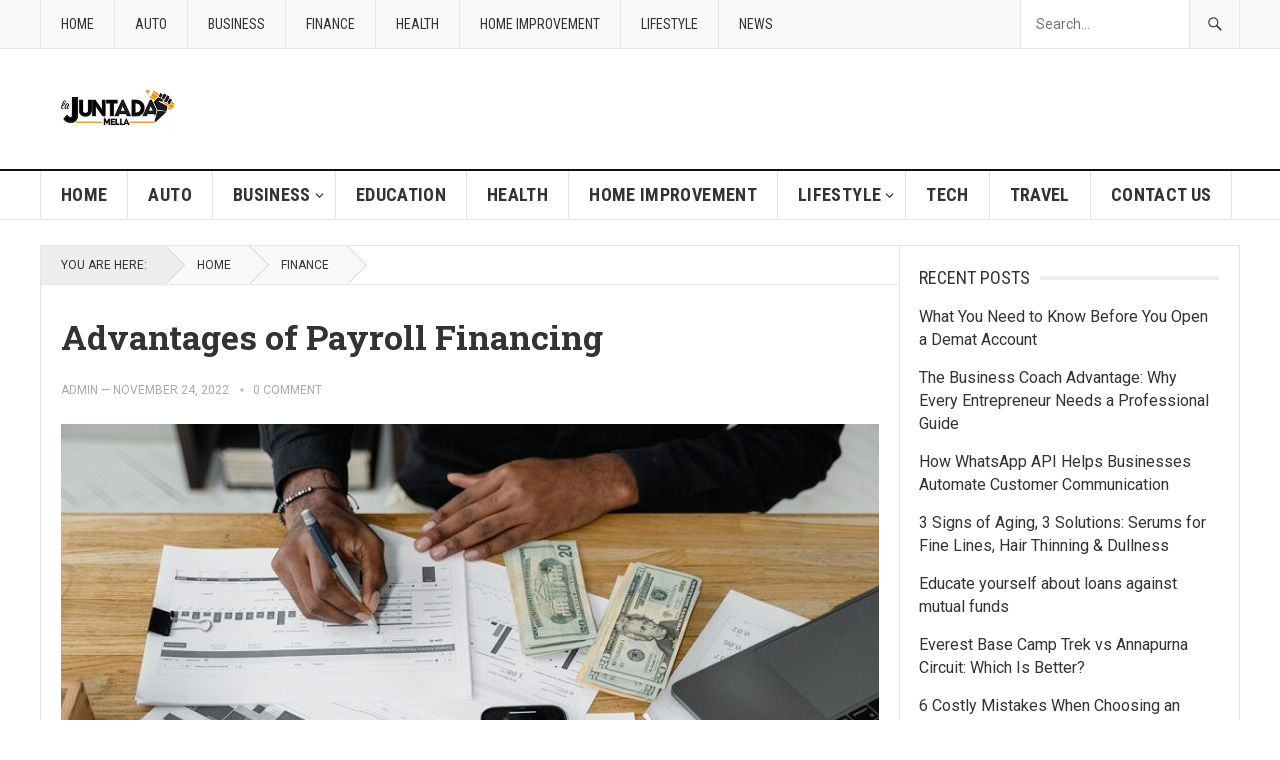

--- FILE ---
content_type: text/html; charset=UTF-8
request_url: https://www.juntadados.org/advantages-of-payroll-financing/
body_size: 11072
content:
<!DOCTYPE html>
<html lang="en-US">
<head>
	<meta name="adxom-verification" content="1gnitsoptseugdiap3235126d823b938459039b328d62">

<meta charset="UTF-8">
<meta name="viewport" content="width=device-width, initial-scale=1">
<meta http-equiv="X-UA-Compatible" content="IE=edge">
<meta name="robots" content="noodp" />
<meta name="robots" content="index, follow">
<script data-ad-client="ca-pub-8288407026647732" async src="https://pagead2.googlesyndication.com/pagead/js/adsbygoogle.js"></script>
<meta name="HandheldFriendly" content="true">
<link rel="profile" href="https://gmpg.org/xfn/11">
<link rel="icon" type="image/png" href="https://www.juntadados.org/wp-content/uploads/2020/07/juntadados-logo.png" />
<link rel='stylesheet' href='//fonts.googleapis.com/css?family=Roboto%3Aregular%2Citalic%2C700|Roboto+Slab%3Aregular%2C700|Roboto+Condensed%3Aregular%2Citalic%2C700%26subset%3Dlatin%2C' type='text/css' media='screen' />
<title>Advantages of Payroll Financing | Juntadados.org</title>
<meta name='robots' content='max-image-preview:large' />

<!-- All in One SEO Pack 2.7.2 by Michael Torbert of Semper Fi Web Design[932,991] -->
<meta name="description"  content="Payroll funding can be easily acquired through invoice factoring. A bank loan application is a difficult and time-consuming process. Due to their inability to meet all standards for a bank loan, startups and small enterprises stand to benefit the most from this. For factoring services, creditworthy customers are all that are required." />

<link rel="canonical" href="https://www.juntadados.org/advantages-of-payroll-financing/" />
<!-- /all in one seo pack -->
<link rel="alternate" type="application/rss+xml" title="General Blog &raquo; Feed" href="https://www.juntadados.org/feed/" />
<link rel="alternate" type="application/rss+xml" title="General Blog &raquo; Comments Feed" href="https://www.juntadados.org/comments/feed/" />
<link rel="alternate" type="application/rss+xml" title="General Blog &raquo; Advantages of Payroll Financing Comments Feed" href="https://www.juntadados.org/advantages-of-payroll-financing/feed/" />
<script type="text/javascript">
/* <![CDATA[ */
window._wpemojiSettings = {"baseUrl":"https:\/\/s.w.org\/images\/core\/emoji\/15.0.3\/72x72\/","ext":".png","svgUrl":"https:\/\/s.w.org\/images\/core\/emoji\/15.0.3\/svg\/","svgExt":".svg","source":{"concatemoji":"https:\/\/www.juntadados.org\/wp-includes\/js\/wp-emoji-release.min.js?ver=6.6.4"}};
/*! This file is auto-generated */
!function(i,n){var o,s,e;function c(e){try{var t={supportTests:e,timestamp:(new Date).valueOf()};sessionStorage.setItem(o,JSON.stringify(t))}catch(e){}}function p(e,t,n){e.clearRect(0,0,e.canvas.width,e.canvas.height),e.fillText(t,0,0);var t=new Uint32Array(e.getImageData(0,0,e.canvas.width,e.canvas.height).data),r=(e.clearRect(0,0,e.canvas.width,e.canvas.height),e.fillText(n,0,0),new Uint32Array(e.getImageData(0,0,e.canvas.width,e.canvas.height).data));return t.every(function(e,t){return e===r[t]})}function u(e,t,n){switch(t){case"flag":return n(e,"\ud83c\udff3\ufe0f\u200d\u26a7\ufe0f","\ud83c\udff3\ufe0f\u200b\u26a7\ufe0f")?!1:!n(e,"\ud83c\uddfa\ud83c\uddf3","\ud83c\uddfa\u200b\ud83c\uddf3")&&!n(e,"\ud83c\udff4\udb40\udc67\udb40\udc62\udb40\udc65\udb40\udc6e\udb40\udc67\udb40\udc7f","\ud83c\udff4\u200b\udb40\udc67\u200b\udb40\udc62\u200b\udb40\udc65\u200b\udb40\udc6e\u200b\udb40\udc67\u200b\udb40\udc7f");case"emoji":return!n(e,"\ud83d\udc26\u200d\u2b1b","\ud83d\udc26\u200b\u2b1b")}return!1}function f(e,t,n){var r="undefined"!=typeof WorkerGlobalScope&&self instanceof WorkerGlobalScope?new OffscreenCanvas(300,150):i.createElement("canvas"),a=r.getContext("2d",{willReadFrequently:!0}),o=(a.textBaseline="top",a.font="600 32px Arial",{});return e.forEach(function(e){o[e]=t(a,e,n)}),o}function t(e){var t=i.createElement("script");t.src=e,t.defer=!0,i.head.appendChild(t)}"undefined"!=typeof Promise&&(o="wpEmojiSettingsSupports",s=["flag","emoji"],n.supports={everything:!0,everythingExceptFlag:!0},e=new Promise(function(e){i.addEventListener("DOMContentLoaded",e,{once:!0})}),new Promise(function(t){var n=function(){try{var e=JSON.parse(sessionStorage.getItem(o));if("object"==typeof e&&"number"==typeof e.timestamp&&(new Date).valueOf()<e.timestamp+604800&&"object"==typeof e.supportTests)return e.supportTests}catch(e){}return null}();if(!n){if("undefined"!=typeof Worker&&"undefined"!=typeof OffscreenCanvas&&"undefined"!=typeof URL&&URL.createObjectURL&&"undefined"!=typeof Blob)try{var e="postMessage("+f.toString()+"("+[JSON.stringify(s),u.toString(),p.toString()].join(",")+"));",r=new Blob([e],{type:"text/javascript"}),a=new Worker(URL.createObjectURL(r),{name:"wpTestEmojiSupports"});return void(a.onmessage=function(e){c(n=e.data),a.terminate(),t(n)})}catch(e){}c(n=f(s,u,p))}t(n)}).then(function(e){for(var t in e)n.supports[t]=e[t],n.supports.everything=n.supports.everything&&n.supports[t],"flag"!==t&&(n.supports.everythingExceptFlag=n.supports.everythingExceptFlag&&n.supports[t]);n.supports.everythingExceptFlag=n.supports.everythingExceptFlag&&!n.supports.flag,n.DOMReady=!1,n.readyCallback=function(){n.DOMReady=!0}}).then(function(){return e}).then(function(){var e;n.supports.everything||(n.readyCallback(),(e=n.source||{}).concatemoji?t(e.concatemoji):e.wpemoji&&e.twemoji&&(t(e.twemoji),t(e.wpemoji)))}))}((window,document),window._wpemojiSettings);
/* ]]> */
</script>
		<style type="text/css">
			.epvc-eye {
				margin-right: 3px;
				width: 13px;
				display: inline-block;
				height: 13px;
				border: solid 1px #000;
				border-radius:  75% 15%;
				position: relative;
				transform: rotate(45deg);
			}
			.epvc-eye:before {
				content: '';
				display: block;
				position: absolute;
				width: 5px;
				height: 5px;
				border: solid 1px #000;
				border-radius: 50%;
				left: 3px;
				top: 3px;
			}
		</style>
	<style id='wp-emoji-styles-inline-css' type='text/css'>

	img.wp-smiley, img.emoji {
		display: inline !important;
		border: none !important;
		box-shadow: none !important;
		height: 1em !important;
		width: 1em !important;
		margin: 0 0.07em !important;
		vertical-align: -0.1em !important;
		background: none !important;
		padding: 0 !important;
	}
</style>
<link rel='stylesheet' id='wp-block-library-css' href='https://www.juntadados.org/wp-includes/css/dist/block-library/style.min.css?ver=6.6.4' type='text/css' media='all' />
<style id='classic-theme-styles-inline-css' type='text/css'>
/*! This file is auto-generated */
.wp-block-button__link{color:#fff;background-color:#32373c;border-radius:9999px;box-shadow:none;text-decoration:none;padding:calc(.667em + 2px) calc(1.333em + 2px);font-size:1.125em}.wp-block-file__button{background:#32373c;color:#fff;text-decoration:none}
</style>
<style id='global-styles-inline-css' type='text/css'>
:root{--wp--preset--aspect-ratio--square: 1;--wp--preset--aspect-ratio--4-3: 4/3;--wp--preset--aspect-ratio--3-4: 3/4;--wp--preset--aspect-ratio--3-2: 3/2;--wp--preset--aspect-ratio--2-3: 2/3;--wp--preset--aspect-ratio--16-9: 16/9;--wp--preset--aspect-ratio--9-16: 9/16;--wp--preset--color--black: #000000;--wp--preset--color--cyan-bluish-gray: #abb8c3;--wp--preset--color--white: #ffffff;--wp--preset--color--pale-pink: #f78da7;--wp--preset--color--vivid-red: #cf2e2e;--wp--preset--color--luminous-vivid-orange: #ff6900;--wp--preset--color--luminous-vivid-amber: #fcb900;--wp--preset--color--light-green-cyan: #7bdcb5;--wp--preset--color--vivid-green-cyan: #00d084;--wp--preset--color--pale-cyan-blue: #8ed1fc;--wp--preset--color--vivid-cyan-blue: #0693e3;--wp--preset--color--vivid-purple: #9b51e0;--wp--preset--gradient--vivid-cyan-blue-to-vivid-purple: linear-gradient(135deg,rgba(6,147,227,1) 0%,rgb(155,81,224) 100%);--wp--preset--gradient--light-green-cyan-to-vivid-green-cyan: linear-gradient(135deg,rgb(122,220,180) 0%,rgb(0,208,130) 100%);--wp--preset--gradient--luminous-vivid-amber-to-luminous-vivid-orange: linear-gradient(135deg,rgba(252,185,0,1) 0%,rgba(255,105,0,1) 100%);--wp--preset--gradient--luminous-vivid-orange-to-vivid-red: linear-gradient(135deg,rgba(255,105,0,1) 0%,rgb(207,46,46) 100%);--wp--preset--gradient--very-light-gray-to-cyan-bluish-gray: linear-gradient(135deg,rgb(238,238,238) 0%,rgb(169,184,195) 100%);--wp--preset--gradient--cool-to-warm-spectrum: linear-gradient(135deg,rgb(74,234,220) 0%,rgb(151,120,209) 20%,rgb(207,42,186) 40%,rgb(238,44,130) 60%,rgb(251,105,98) 80%,rgb(254,248,76) 100%);--wp--preset--gradient--blush-light-purple: linear-gradient(135deg,rgb(255,206,236) 0%,rgb(152,150,240) 100%);--wp--preset--gradient--blush-bordeaux: linear-gradient(135deg,rgb(254,205,165) 0%,rgb(254,45,45) 50%,rgb(107,0,62) 100%);--wp--preset--gradient--luminous-dusk: linear-gradient(135deg,rgb(255,203,112) 0%,rgb(199,81,192) 50%,rgb(65,88,208) 100%);--wp--preset--gradient--pale-ocean: linear-gradient(135deg,rgb(255,245,203) 0%,rgb(182,227,212) 50%,rgb(51,167,181) 100%);--wp--preset--gradient--electric-grass: linear-gradient(135deg,rgb(202,248,128) 0%,rgb(113,206,126) 100%);--wp--preset--gradient--midnight: linear-gradient(135deg,rgb(2,3,129) 0%,rgb(40,116,252) 100%);--wp--preset--font-size--small: 13px;--wp--preset--font-size--medium: 20px;--wp--preset--font-size--large: 36px;--wp--preset--font-size--x-large: 42px;--wp--preset--spacing--20: 0.44rem;--wp--preset--spacing--30: 0.67rem;--wp--preset--spacing--40: 1rem;--wp--preset--spacing--50: 1.5rem;--wp--preset--spacing--60: 2.25rem;--wp--preset--spacing--70: 3.38rem;--wp--preset--spacing--80: 5.06rem;--wp--preset--shadow--natural: 6px 6px 9px rgba(0, 0, 0, 0.2);--wp--preset--shadow--deep: 12px 12px 50px rgba(0, 0, 0, 0.4);--wp--preset--shadow--sharp: 6px 6px 0px rgba(0, 0, 0, 0.2);--wp--preset--shadow--outlined: 6px 6px 0px -3px rgba(255, 255, 255, 1), 6px 6px rgba(0, 0, 0, 1);--wp--preset--shadow--crisp: 6px 6px 0px rgba(0, 0, 0, 1);}:where(.is-layout-flex){gap: 0.5em;}:where(.is-layout-grid){gap: 0.5em;}body .is-layout-flex{display: flex;}.is-layout-flex{flex-wrap: wrap;align-items: center;}.is-layout-flex > :is(*, div){margin: 0;}body .is-layout-grid{display: grid;}.is-layout-grid > :is(*, div){margin: 0;}:where(.wp-block-columns.is-layout-flex){gap: 2em;}:where(.wp-block-columns.is-layout-grid){gap: 2em;}:where(.wp-block-post-template.is-layout-flex){gap: 1.25em;}:where(.wp-block-post-template.is-layout-grid){gap: 1.25em;}.has-black-color{color: var(--wp--preset--color--black) !important;}.has-cyan-bluish-gray-color{color: var(--wp--preset--color--cyan-bluish-gray) !important;}.has-white-color{color: var(--wp--preset--color--white) !important;}.has-pale-pink-color{color: var(--wp--preset--color--pale-pink) !important;}.has-vivid-red-color{color: var(--wp--preset--color--vivid-red) !important;}.has-luminous-vivid-orange-color{color: var(--wp--preset--color--luminous-vivid-orange) !important;}.has-luminous-vivid-amber-color{color: var(--wp--preset--color--luminous-vivid-amber) !important;}.has-light-green-cyan-color{color: var(--wp--preset--color--light-green-cyan) !important;}.has-vivid-green-cyan-color{color: var(--wp--preset--color--vivid-green-cyan) !important;}.has-pale-cyan-blue-color{color: var(--wp--preset--color--pale-cyan-blue) !important;}.has-vivid-cyan-blue-color{color: var(--wp--preset--color--vivid-cyan-blue) !important;}.has-vivid-purple-color{color: var(--wp--preset--color--vivid-purple) !important;}.has-black-background-color{background-color: var(--wp--preset--color--black) !important;}.has-cyan-bluish-gray-background-color{background-color: var(--wp--preset--color--cyan-bluish-gray) !important;}.has-white-background-color{background-color: var(--wp--preset--color--white) !important;}.has-pale-pink-background-color{background-color: var(--wp--preset--color--pale-pink) !important;}.has-vivid-red-background-color{background-color: var(--wp--preset--color--vivid-red) !important;}.has-luminous-vivid-orange-background-color{background-color: var(--wp--preset--color--luminous-vivid-orange) !important;}.has-luminous-vivid-amber-background-color{background-color: var(--wp--preset--color--luminous-vivid-amber) !important;}.has-light-green-cyan-background-color{background-color: var(--wp--preset--color--light-green-cyan) !important;}.has-vivid-green-cyan-background-color{background-color: var(--wp--preset--color--vivid-green-cyan) !important;}.has-pale-cyan-blue-background-color{background-color: var(--wp--preset--color--pale-cyan-blue) !important;}.has-vivid-cyan-blue-background-color{background-color: var(--wp--preset--color--vivid-cyan-blue) !important;}.has-vivid-purple-background-color{background-color: var(--wp--preset--color--vivid-purple) !important;}.has-black-border-color{border-color: var(--wp--preset--color--black) !important;}.has-cyan-bluish-gray-border-color{border-color: var(--wp--preset--color--cyan-bluish-gray) !important;}.has-white-border-color{border-color: var(--wp--preset--color--white) !important;}.has-pale-pink-border-color{border-color: var(--wp--preset--color--pale-pink) !important;}.has-vivid-red-border-color{border-color: var(--wp--preset--color--vivid-red) !important;}.has-luminous-vivid-orange-border-color{border-color: var(--wp--preset--color--luminous-vivid-orange) !important;}.has-luminous-vivid-amber-border-color{border-color: var(--wp--preset--color--luminous-vivid-amber) !important;}.has-light-green-cyan-border-color{border-color: var(--wp--preset--color--light-green-cyan) !important;}.has-vivid-green-cyan-border-color{border-color: var(--wp--preset--color--vivid-green-cyan) !important;}.has-pale-cyan-blue-border-color{border-color: var(--wp--preset--color--pale-cyan-blue) !important;}.has-vivid-cyan-blue-border-color{border-color: var(--wp--preset--color--vivid-cyan-blue) !important;}.has-vivid-purple-border-color{border-color: var(--wp--preset--color--vivid-purple) !important;}.has-vivid-cyan-blue-to-vivid-purple-gradient-background{background: var(--wp--preset--gradient--vivid-cyan-blue-to-vivid-purple) !important;}.has-light-green-cyan-to-vivid-green-cyan-gradient-background{background: var(--wp--preset--gradient--light-green-cyan-to-vivid-green-cyan) !important;}.has-luminous-vivid-amber-to-luminous-vivid-orange-gradient-background{background: var(--wp--preset--gradient--luminous-vivid-amber-to-luminous-vivid-orange) !important;}.has-luminous-vivid-orange-to-vivid-red-gradient-background{background: var(--wp--preset--gradient--luminous-vivid-orange-to-vivid-red) !important;}.has-very-light-gray-to-cyan-bluish-gray-gradient-background{background: var(--wp--preset--gradient--very-light-gray-to-cyan-bluish-gray) !important;}.has-cool-to-warm-spectrum-gradient-background{background: var(--wp--preset--gradient--cool-to-warm-spectrum) !important;}.has-blush-light-purple-gradient-background{background: var(--wp--preset--gradient--blush-light-purple) !important;}.has-blush-bordeaux-gradient-background{background: var(--wp--preset--gradient--blush-bordeaux) !important;}.has-luminous-dusk-gradient-background{background: var(--wp--preset--gradient--luminous-dusk) !important;}.has-pale-ocean-gradient-background{background: var(--wp--preset--gradient--pale-ocean) !important;}.has-electric-grass-gradient-background{background: var(--wp--preset--gradient--electric-grass) !important;}.has-midnight-gradient-background{background: var(--wp--preset--gradient--midnight) !important;}.has-small-font-size{font-size: var(--wp--preset--font-size--small) !important;}.has-medium-font-size{font-size: var(--wp--preset--font-size--medium) !important;}.has-large-font-size{font-size: var(--wp--preset--font-size--large) !important;}.has-x-large-font-size{font-size: var(--wp--preset--font-size--x-large) !important;}
:where(.wp-block-post-template.is-layout-flex){gap: 1.25em;}:where(.wp-block-post-template.is-layout-grid){gap: 1.25em;}
:where(.wp-block-columns.is-layout-flex){gap: 2em;}:where(.wp-block-columns.is-layout-grid){gap: 2em;}
:root :where(.wp-block-pullquote){font-size: 1.5em;line-height: 1.6;}
</style>
<link rel='stylesheet' id='goodpress-style-css' href='https://www.juntadados.org/wp-content/themes/goodpress/style.css?ver=20180523' type='text/css' media='all' />
<link rel='stylesheet' id='genericons-style-css' href='https://www.juntadados.org/wp-content/themes/goodpress/genericons/genericons.css?ver=6.6.4' type='text/css' media='all' />
<link rel='stylesheet' id='responsive-style-css' href='https://www.juntadados.org/wp-content/themes/goodpress/responsive.css?ver=20161209' type='text/css' media='all' />
<script type="text/javascript" src="https://www.juntadados.org/wp-includes/js/jquery/jquery.min.js?ver=3.7.1" id="jquery-core-js"></script>
<script type="text/javascript" src="https://www.juntadados.org/wp-includes/js/jquery/jquery-migrate.min.js?ver=3.4.1" id="jquery-migrate-js"></script>
<link rel="https://api.w.org/" href="https://www.juntadados.org/wp-json/" /><link rel="alternate" title="JSON" type="application/json" href="https://www.juntadados.org/wp-json/wp/v2/posts/839" /><link rel="EditURI" type="application/rsd+xml" title="RSD" href="https://www.juntadados.org/xmlrpc.php?rsd" />
<meta name="generator" content="WordPress 6.6.4" />
<link rel='shortlink' href='https://www.juntadados.org/?p=839' />
<link rel="alternate" title="oEmbed (JSON)" type="application/json+oembed" href="https://www.juntadados.org/wp-json/oembed/1.0/embed?url=https%3A%2F%2Fwww.juntadados.org%2Fadvantages-of-payroll-financing%2F" />
<link rel="alternate" title="oEmbed (XML)" type="text/xml+oembed" href="https://www.juntadados.org/wp-json/oembed/1.0/embed?url=https%3A%2F%2Fwww.juntadados.org%2Fadvantages-of-payroll-financing%2F&#038;format=xml" />
<!-- MagenetMonetization V: 1.0.29.3--><!-- MagenetMonetization 1 --><!-- MagenetMonetization 1.1 --><link rel="pingback" href="https://www.juntadados.org/xmlrpc.php">
<style type="text/css" media="all">
	body,
	.breadcrumbs h3,
	.section-header h3,
	label,
	input,
	input[type="text"],
	input[type="email"],
	input[type="url"],
	input[type="search"],
	input[type="password"],
	textarea,
	button,
	.btn,
	input[type="submit"],
	input[type="reset"],
	input[type="button"],
	table,
	.sidebar .widget_ad .widget-title,
	.site-footer .widget_ad .widget-title {
		font-family: "Roboto", "Helvetica Neue", Helvetica, Arial, sans-serif;
	}
	h1,h2,h3,h4,h5,h6,
	.navigation a {
		font-family: "Roboto Slab", "Helvetica Neue", Helvetica, Arial, sans-serif;
	}
	#primary-menu li a,
	#secondary-menu li a,
	.content-block .section-heading h3,
	.sidebar .widget .widget-title,
	.site-footer .widget .widget-title,
	.carousel-content .section-heading,
	.breadcrumbs h3,
	.page-title,
	.entry-category,
	#site-bottom,
	.ajax-loader,
	.entry-summary span a,
	.pagination .page-numbers,
	.navigation span,
	button,
	.btn,
	input[type="submit"],
	input[type="reset"],
	input[type="button"] {
		font-family: "Roboto Condensed", "Helvetica Neue", Helvetica, Arial, sans-serif;
	}
	a,
	a:visited,
	.sf-menu ul li li a:hover,
	.sf-menu li.sfHover li a:hover,
	#primary-menu li li a:hover,
	#primary-menu li li.current-menu-item a:hover,
	#secondary-menu li li a:hover,
	.entry-meta a,
	.edit-link a,
	.comment-reply-title small a:hover,
	.entry-content a,
	.entry-content a:visited,
	.page-content a,
	.page-content a:visited,
	.pagination .page-numbers.current,
	a:hover,
	.site-title a:hover,
	.mobile-menu ul li a:hover,
	.pagination .page-numbers:hover,	
	.sidebar .widget a:hover,
	.site-footer .widget a:hover,
	.sidebar .widget ul li a:hover,
	.site-footer .widget ul li a:hover,
	.entry-related .hentry .entry-title a:hover,
	.author-box .author-name span a:hover,
	.entry-tags .tag-links a:hover:before,
	.entry-title a:hover,
	.page-content ul li:before,
	.entry-content ul li:before,
	.content-loop .entry-summary span a:hover,
	.single .navigation a:hover {
		color: #cc0000;
	}
	.mobile-menu-icon .menu-icon-close,
	.mobile-menu-icon .menu-icon-open,
	.widget_newsletter form input[type="submit"],
	.widget_newsletter form input[type="button"],
	.widget_newsletter form button,
	.more-button a,
	.more-button a:hover,
	.entry-header .entry-category-icon a,
	button,
	.btn,
	input[type="submit"],
	input[type="reset"],
	input[type="button"],
	button:hover,
	.btn:hover,
	input[type="reset"]:hover,
	input[type="submit"]:hover,
	input[type="button"]:hover,
	.content-loop .entry-header .entry-category-icon a,
	.entry-tags .tag-links a:hover,
	.widget_tag_cloud .tagcloud a:hover,
	#featured-content .hentry:hover .entry-category a,
	.content-block .section-heading h3 a,
	.content-block .section-heading h3 a:hover,
	.content-block .section-heading h3 span,
	.carousel-content .section-heading,
	.breadcrumbs .breadcrumbs-nav a:hover,
	.breadcrumbs .breadcrumbs-nav a:hover:after {
		background-color: #cc0000;
	}
	.entry-tags .tag-links a:hover:after,
	.widget_tag_cloud .tagcloud a:hover:after {
		border-left-color: #cc0000;
	}

</style>
</head>

<body class="post-template-default single single-post postid-839 single-format-standard">


<div id="page" class="site">

	<header id="masthead" class="site-header clear">

		<div id="primary-bar">

			<div class="container">

			<nav id="primary-nav" class="main-navigation">

				<div class="menu-main-menu-container"><ul id="primary-menu" class="sf-menu"><li id="menu-item-337" class="menu-item menu-item-type-custom menu-item-object-custom menu-item-home menu-item-337"><a href="https://www.juntadados.org/">Home</a></li>
<li id="menu-item-11" class="menu-item menu-item-type-taxonomy menu-item-object-category menu-item-11"><a href="https://www.juntadados.org/category/auto/">Auto</a></li>
<li id="menu-item-12" class="menu-item menu-item-type-taxonomy menu-item-object-category menu-item-12"><a href="https://www.juntadados.org/category/business/">Business</a></li>
<li id="menu-item-13" class="menu-item menu-item-type-taxonomy menu-item-object-category current-post-ancestor current-menu-parent current-post-parent menu-item-13"><a href="https://www.juntadados.org/category/finance/">Finance</a></li>
<li id="menu-item-14" class="menu-item menu-item-type-taxonomy menu-item-object-category menu-item-14"><a href="https://www.juntadados.org/category/health/">Health</a></li>
<li id="menu-item-15" class="menu-item menu-item-type-taxonomy menu-item-object-category menu-item-15"><a href="https://www.juntadados.org/category/home-improvement/">Home Improvement</a></li>
<li id="menu-item-16" class="menu-item menu-item-type-taxonomy menu-item-object-category menu-item-16"><a href="https://www.juntadados.org/category/lifestyle/">Lifestyle</a></li>
<li id="menu-item-17" class="menu-item menu-item-type-taxonomy menu-item-object-category menu-item-17"><a href="https://www.juntadados.org/category/news/">News</a></li>
</ul></div>
			</nav><!-- #primary-nav -->	

			
				<div class="header-search">
					<form id="searchform" method="get" action="https://www.juntadados.org/">
						<input type="search" name="s" class="search-input" placeholder="Search..." autocomplete="off">
						<button type="submit" class="search-submit"><span class="genericon genericon-search"></span></button>		
					</form>
				</div><!-- .header-search -->

			
			</div><!-- .container -->

		</div><!-- #primary-bar -->	

		<div class="site-start clear">

			<div class="container">

			<div class="site-branding">

								
				<div id="logo">
					<span class="helper"></span>
					<a href="https://www.juntadados.org/" rel="home">
						<img src="https://www.juntadados.org/wp-content/uploads/2020/07/juntadados-logo.png" alt="" />
					</a>
				</div><!-- #logo -->

				
			</div><!-- .site-branding -->

			
			<span class="mobile-menu-icon">
				<span class="menu-icon-open">Menu</span>
				<span class="menu-icon-close"><span class="genericon genericon-close"></span></span>		
			</span>	
			
			</div><!-- .container -->

		</div><!-- .site-start -->

		<div id="secondary-bar" class="clear">

			<div class="container">

			<nav id="secondary-nav" class="secondary-navigation">

				<div class="menu-secondary-menu-container"><ul id="secondary-menu" class="sf-menu"><li id="menu-item-338" class="menu-item menu-item-type-custom menu-item-object-custom menu-item-home menu-item-338"><a href="https://www.juntadados.org/">Home</a></li>
<li id="menu-item-18" class="menu-item menu-item-type-taxonomy menu-item-object-category menu-item-18"><a href="https://www.juntadados.org/category/auto/">Auto</a></li>
<li id="menu-item-19" class="menu-item menu-item-type-taxonomy menu-item-object-category menu-item-has-children menu-item-19"><a href="https://www.juntadados.org/category/business/">Business</a>
<ul class="sub-menu">
	<li id="menu-item-22" class="menu-item menu-item-type-taxonomy menu-item-object-category current-post-ancestor current-menu-parent current-post-parent menu-item-22"><a href="https://www.juntadados.org/category/finance/">Finance</a></li>
</ul>
</li>
<li id="menu-item-20" class="menu-item menu-item-type-taxonomy menu-item-object-category menu-item-20"><a href="https://www.juntadados.org/category/education/">Education</a></li>
<li id="menu-item-24" class="menu-item menu-item-type-taxonomy menu-item-object-category menu-item-24"><a href="https://www.juntadados.org/category/health/">Health</a></li>
<li id="menu-item-25" class="menu-item menu-item-type-taxonomy menu-item-object-category menu-item-25"><a href="https://www.juntadados.org/category/home-improvement/">Home Improvement</a></li>
<li id="menu-item-26" class="menu-item menu-item-type-taxonomy menu-item-object-category menu-item-has-children menu-item-26"><a href="https://www.juntadados.org/category/lifestyle/">Lifestyle</a>
<ul class="sub-menu">
	<li id="menu-item-23" class="menu-item menu-item-type-taxonomy menu-item-object-category menu-item-23"><a href="https://www.juntadados.org/category/gifit/">Gifit</a></li>
	<li id="menu-item-28" class="menu-item menu-item-type-taxonomy menu-item-object-category menu-item-28"><a href="https://www.juntadados.org/category/shopping/">Shopping</a></li>
</ul>
</li>
<li id="menu-item-30" class="menu-item menu-item-type-taxonomy menu-item-object-category menu-item-30"><a href="https://www.juntadados.org/category/tech/">Tech</a></li>
<li id="menu-item-31" class="menu-item menu-item-type-taxonomy menu-item-object-category menu-item-31"><a href="https://www.juntadados.org/category/travel/">Travel</a></li>
<li id="menu-item-913" class="menu-item menu-item-type-post_type menu-item-object-page menu-item-913"><a href="https://www.juntadados.org/contact-us/">CONTACT US</a></li>
</ul></div>
			</nav><!-- #secondary-nav -->

			</div><!-- .container -->				

		</div><!-- .secondary-bar -->

		<div class="mobile-menu clear">

			<div class="container">

			<div class="menu-left"><h3>Pages</h3><div class="menu-main-menu-container"><ul id="primary-mobile-menu" class=""><li class="menu-item menu-item-type-custom menu-item-object-custom menu-item-home menu-item-337"><a href="https://www.juntadados.org/">Home</a></li>
<li class="menu-item menu-item-type-taxonomy menu-item-object-category menu-item-11"><a href="https://www.juntadados.org/category/auto/">Auto</a></li>
<li class="menu-item menu-item-type-taxonomy menu-item-object-category menu-item-12"><a href="https://www.juntadados.org/category/business/">Business</a></li>
<li class="menu-item menu-item-type-taxonomy menu-item-object-category current-post-ancestor current-menu-parent current-post-parent menu-item-13"><a href="https://www.juntadados.org/category/finance/">Finance</a></li>
<li class="menu-item menu-item-type-taxonomy menu-item-object-category menu-item-14"><a href="https://www.juntadados.org/category/health/">Health</a></li>
<li class="menu-item menu-item-type-taxonomy menu-item-object-category menu-item-15"><a href="https://www.juntadados.org/category/home-improvement/">Home Improvement</a></li>
<li class="menu-item menu-item-type-taxonomy menu-item-object-category menu-item-16"><a href="https://www.juntadados.org/category/lifestyle/">Lifestyle</a></li>
<li class="menu-item menu-item-type-taxonomy menu-item-object-category menu-item-17"><a href="https://www.juntadados.org/category/news/">News</a></li>
</ul></div></div><div class="menu-right"><h3>Categories</h3><div class="menu-secondary-menu-container"><ul id="secondary-mobile-menu" class=""><li class="menu-item menu-item-type-custom menu-item-object-custom menu-item-home menu-item-338"><a href="https://www.juntadados.org/">Home</a></li>
<li class="menu-item menu-item-type-taxonomy menu-item-object-category menu-item-18"><a href="https://www.juntadados.org/category/auto/">Auto</a></li>
<li class="menu-item menu-item-type-taxonomy menu-item-object-category menu-item-19"><a href="https://www.juntadados.org/category/business/">Business</a></li>
<li class="menu-item menu-item-type-taxonomy menu-item-object-category menu-item-20"><a href="https://www.juntadados.org/category/education/">Education</a></li>
<li class="menu-item menu-item-type-taxonomy menu-item-object-category menu-item-24"><a href="https://www.juntadados.org/category/health/">Health</a></li>
<li class="menu-item menu-item-type-taxonomy menu-item-object-category menu-item-25"><a href="https://www.juntadados.org/category/home-improvement/">Home Improvement</a></li>
<li class="menu-item menu-item-type-taxonomy menu-item-object-category menu-item-26"><a href="https://www.juntadados.org/category/lifestyle/">Lifestyle</a></li>
<li class="menu-item menu-item-type-taxonomy menu-item-object-category menu-item-30"><a href="https://www.juntadados.org/category/tech/">Tech</a></li>
<li class="menu-item menu-item-type-taxonomy menu-item-object-category menu-item-31"><a href="https://www.juntadados.org/category/travel/">Travel</a></li>
<li class="menu-item menu-item-type-post_type menu-item-object-page menu-item-913"><a href="https://www.juntadados.org/contact-us/">CONTACT US</a></li>
</ul></div></div>
			</div><!-- .container -->

		</div><!-- .mobile-menu -->	

					
			<span class="search-icon">
				<span class="genericon genericon-search"></span>
				<span class="genericon genericon-close"></span>			
			</span>

								

	</header><!-- #masthead -->

		<div id="content" class="site-content container">
		<div class="clear">

	<div id="primary" class="content-area">

		<div class="breadcrumbs">
			<span class="breadcrumbs-nav">
				<span class="here">You are here:</span>
				<span class="divider"></span>
				<a href="https://www.juntadados.org">Home</a>
				<span class="divider"></span>
				<span class="post-category"><a href="https://www.juntadados.org/category/finance/" title="View all posts in Finance" >Finance</a> </span>
			</span>
		</div>

		<main id="main" class="site-main" >

		
<article id="post-839" class="post-839 post type-post status-publish format-standard has-post-thumbnail hentry category-finance">
	<header class="entry-header">
	
		<div class="entry-category-icon"></div>

		<h1 class="entry-title">Advantages of Payroll Financing</h1>
		<div class="entry-meta clear">

	<span class="entry-author"><a href="https://www.juntadados.org/author/admin/" title="Posts by admin" rel="author">admin</a> &#8212; </span> 
	<span class="entry-date">November 24, 2022</span>
	<span class='entry-comment'><a href="https://www.juntadados.org/advantages-of-payroll-financing/#respond" class="comments-link" >0 comment</a></span>
	
</div><!-- .entry-meta -->
		
	</header><!-- .entry-header -->

	<div class="entry-content">
		<img width="818" height="490" src="https://www.juntadados.org/wp-content/uploads/2022/11/Payroll-Financing-818x490.jpg" class="attachment-single_thumb size-single_thumb wp-post-image" alt="Payroll Financing" decoding="async" fetchpriority="high" />	
		<!-- WordPress Ads Manager plugin by Crunchify.com - Top post Ad START --><div style="text-align:center;"><p><script async src="//pagead2.googlesyndication.com/pagead/js/adsbygoogle.js"></script>
<ins class="adsbygoogle"
     style="display:block; text-align:center;"
     data-ad-layout="in-article"
     data-ad-format="fluid"
     data-ad-client="ca-pub-8288407026647732"
     data-ad-slot="7132473077"></ins>
<script>
     (adsbygoogle = window.adsbygoogle || []).push({});
</script></p></div><!-- WordPress Ads Manager plugin by Crunchify.com - Top post Ad END --><div class='epvc-post-count'><span class='epvc-eye'></span>  <span class="epvc-count"> 1,336</span><span class='epvc-label'> Views</span></div><h2 style="text-align: justify;"><strong>Payroll funding: What is it?</strong></h2>
<p style="text-align: justify;">A modern financial business called <a href="https://www.1clickcapital.com/products/1-click-payroll"><strong>payroll financing</strong></a> aids employers in fulfilling their duty to pay employees on schedule.</p><!-- WordPress Ads Manager plugin by Crunchify.com - Middle post Ad START --><div style="text-align:center;"><p><script async src="//pagead2.googlesyndication.com/pagead/js/adsbygoogle.js"></script>
<ins class="adsbygoogle"
     style="display:block; text-align:center;"
     data-ad-layout="in-article"
     data-ad-format="fluid"
     data-ad-client="ca-pub-8288407026647732"
     data-ad-slot="7132473077"></ins>
<script>
     (adsbygoogle = window.adsbygoogle || []).push({});
</script></p></div><!-- WordPress Ads Manager plugin by Crunchify.com - Middle post Ad END -->
<p style="text-align: justify;">Payroll funding, which is another name for payroll financing, is a type of loan service that enables businesses to obtain funds for the handling of their payrolls. It can be challenging for businesses to control their cash flow and make payrolls on time.</p>
<h2 style="text-align: justify;"><strong>Payroll Financing with 1 Click Capital</strong></h2>
<p style="text-align: justify;">Payroll funding is easy with 1 Click Capital&#8217;s 1 Click Payroll. We take pride in collaborating with business owners like you so that you may manage payroll on time and concentrate on growing your company.</p>
<p style="text-align: justify;">At <strong><a href="https://www.1clickcapital.com/">1 Click Capital</a></strong>, we like to keep things simple. If your cash flow is tight or your invoices aren&#8217;t clearing on time, you can get a line of credit to assist you in making payroll on time. Unlike other traditional loans, we don&#8217;t require collateral, take weeks to process your funds, or have extremely high interest rates. In other words, there are no hoops to jump through.</p>
<h2 style="text-align: justify;"><strong>What benefits does payroll financing offer?</strong></h2>
<h2 style="text-align: justify;"><strong>No more problems with cash flow</strong></h2>
<p style="text-align: justify;">The factoring company would guarantee a consistent flow of inflowing funds. You won&#8217;t have any trouble meeting your payroll responsibilities for either the weekly or the fortnightly (biweekly) periods.</p>
<h2><strong> No extra costs</strong></h2>
<p style="text-align: justify;">No additional costs should be noted. Contrary to traditional financing options, factoring companies are straightforward. Choose businesses that have been in business for a while and can provide you with the best advice regarding financial issues.</p>
<h2><strong> Adaptability</strong></h2>
<p style="text-align: justify;">Your options for funding increase as you advance. As you get more orders, factoring can help you raise your capital. As long as you increase your clientele with creditworthy people, you can be sure that you won&#8217;t have any problems with cash flow.</p>
<h2 style="text-align: justify;"><strong>Beneficial for business growth</strong></h2>
<p style="text-align: justify;">With fewer concerns on its mind, a company can focus on accepting a new project or order. In order to fulfil orders from new clients and prevent losing your skilled human resource due to a lack of resources, payroll finance gives them the assurance they need to hire more employees.</p>
<h2><strong> Does not raise the debt on your balance sheet.</strong></h2>
<p style="text-align: justify;">On your balance sheet, bank loans are a type of debt that appears as a liability. The sale of receivables is a debt-free source of capital.</p>
<h2><strong> Clients receive competitive terms</strong></h2>
<p style="text-align: justify;">Typically, commercial clients pay within 30 to 60 days. It can be challenging to accept this standard when your startup or small business has employees that you must pay every week or every 15 days. However, if you finance payroll through invoice factoring, you can offer your clients this alluring term. Because of it, you can increase your clientele.</p>
<h2><strong> Simple access</strong></h2>
<p style="text-align: justify;">Payroll funding can be easily acquired through invoice factoring. A bank loan application is a difficult and time-consuming process. Due to their inability to meet all standards for a bank loan, startups and small enterprises stand to benefit the most from this. For factoring services, creditworthy customers are all that are required.</p>
<h2 style="text-align: justify;"><strong>Let&#8217;s now examine the sectors that payroll funding can help.</strong></h2>
<ul style="text-align: justify;">
<li>FMCG Companies</li>
<li>Education</li>
<li>Food and Beverage</li>
<li>Pharmaceuticals</li>
<li>Electronic Manufacturer</li>
<li>Textile • Small Businesses</li>
<li>Startups • Hospitality</li>
<li>IT &amp; Services</li>
<li>Airline &amp; Services</li>
<li><strong><a href="https://www.helpscout.com/blog/the-importance-of-b2b-service/">B2B Services</a></strong></li>
</ul>
<p style="text-align: justify;">So the next time your business is facing cash flow issues remember the benefits of getting a payroll funding and grow your business with ease.</p>
<!-- WordPress Ads Manager plugin by Crunchify.com - After post Ad START --><div style="text-align:center;"><p><script async src="//pagead2.googlesyndication.com/pagead/js/adsbygoogle.js"></script>
<ins class="adsbygoogle"
     style="display:block; text-align:center;"
     data-ad-layout="in-article"
     data-ad-format="fluid"
     data-ad-client="ca-pub-8288407026647732"
     data-ad-slot="7132473077"></ins>
<script>
     (adsbygoogle = window.adsbygoogle || []).push({});
</script></p></div><!-- WordPress Ads Manager plugin by Crunchify.com - After post Ad END -->	</div><!-- .entry-content -->

	<span class="entry-tags">

					
			</span><!-- .entry-tags -->

</article><!-- #post-## -->
<div id="comments" class="comments-area">

		<div id="respond" class="comment-respond">
		<h3 id="reply-title" class="comment-reply-title">Leave a Reply <small><a rel="nofollow" id="cancel-comment-reply-link" href="/advantages-of-payroll-financing/#respond" style="display:none;">Cancel reply</a></small></h3><p class="must-log-in">You must be <a href="https://www.juntadados.org/wp-login.php?redirect_to=https%3A%2F%2Fwww.juntadados.org%2Fadvantages-of-payroll-financing%2F">logged in</a> to post a comment.</p>	</div><!-- #respond -->
	
</div><!-- #comments -->
		</main><!-- #main -->
	</div><!-- #primary -->

<!-- MagenetMonetization 4 -->
<aside id="secondary" class="widget-area sidebar">


	<!-- MagenetMonetization 5 -->
		<div id="recent-posts-2" class="widget widget_recent_entries">
		<h2 class="widget-title"><span>Recent Posts</span></h2>
		<ul>
											<li>
					<a href="https://www.juntadados.org/what-you-need-to-know-before-you-open-a-demat-account/">What You Need to Know Before You Open a Demat Account</a>
									</li>
											<li>
					<a href="https://www.juntadados.org/the-business-coach-advantage-why-every-entrepreneur-needs-a-professional-guide/">The Business Coach Advantage: Why Every Entrepreneur Needs a Professional Guide</a>
									</li>
											<li>
					<a href="https://www.juntadados.org/how-whatsapp-api-helps-businesses-automate-customer-communication/">How WhatsApp API Helps Businesses Automate Customer Communication</a>
									</li>
											<li>
					<a href="https://www.juntadados.org/3-signs-of-aging-3-solutions-serums-for-fine-lines-hair-thinning-dullness/">3 Signs of Aging, 3 Solutions: Serums for Fine Lines, Hair Thinning &#038; Dullness</a>
									</li>
											<li>
					<a href="https://www.juntadados.org/educate-yourself-about-loans-against-mutual-funds/">Educate yourself about loans against mutual funds</a>
									</li>
											<li>
					<a href="https://www.juntadados.org/everest-base-camp-trek-vs-annapurna-circuit-which-is-better/">Everest Base Camp Trek vs Annapurna Circuit: Which Is Better?</a>
									</li>
											<li>
					<a href="https://www.juntadados.org/6-costly-mistakes-when-choosing-an-industrial-paint-booth-provider/">6 Costly Mistakes When Choosing an Industrial Paint Booth Provider</a>
									</li>
											<li>
					<a href="https://www.juntadados.org/how-padel-rackets-are-made-a-look-inside-the-manufacturing-process/">How padel rackets are made: A look inside the manufacturing process</a>
									</li>
					</ul>

		</div><!-- MagenetMonetization 5 --><div id="text-3" class="widget widget_text">			<div class="textwidget"><p><ins class="adsbygoogle" style="display: inline-block; width: 300px; height: 600px;" data-ad-client="ca-pub-8288407026647732" data-ad-slot="1517018208"></ins><br />
<script>
(adsbygoogle = window.adsbygoogle || []).push({});
</script></p>
</div>
		</div><!-- MagenetMonetization 5 --><div id="categories-2" class="widget widget_categories"><h2 class="widget-title"><span>Categories</span></h2>
			<ul>
					<li class="cat-item cat-item-22"><a href="https://www.juntadados.org/category/animal/">Animal</a>
</li>
	<li class="cat-item cat-item-3"><a href="https://www.juntadados.org/category/auto/">Auto</a>
</li>
	<li class="cat-item cat-item-28"><a href="https://www.juntadados.org/category/beauty/">Beauty</a>
</li>
	<li class="cat-item cat-item-4"><a href="https://www.juntadados.org/category/business/">Business</a>
</li>
	<li class="cat-item cat-item-5"><a href="https://www.juntadados.org/category/education/">Education</a>
</li>
	<li class="cat-item cat-item-20"><a href="https://www.juntadados.org/category/fashion/">Fashion</a>
</li>
	<li class="cat-item cat-item-7"><a href="https://www.juntadados.org/category/finance/">Finance</a>
</li>
	<li class="cat-item cat-item-26"><a href="https://www.juntadados.org/category/food/">Food</a>
</li>
	<li class="cat-item cat-item-8"><a href="https://www.juntadados.org/category/gifit/">Gifit</a>
</li>
	<li class="cat-item cat-item-9"><a href="https://www.juntadados.org/category/health/">Health</a>
</li>
	<li class="cat-item cat-item-10"><a href="https://www.juntadados.org/category/home-improvement/">Home Improvement</a>
</li>
	<li class="cat-item cat-item-27"><a href="https://www.juntadados.org/category/insurance/">Insurance</a>
</li>
	<li class="cat-item cat-item-19"><a href="https://www.juntadados.org/category/law/">Law</a>
</li>
	<li class="cat-item cat-item-11"><a href="https://www.juntadados.org/category/lifestyle/">Lifestyle</a>
</li>
	<li class="cat-item cat-item-18"><a href="https://www.juntadados.org/category/loan/">Loan</a>
</li>
	<li class="cat-item cat-item-25"><a href="https://www.juntadados.org/category/pest-control/">Pest Control</a>
</li>
	<li class="cat-item cat-item-21"><a href="https://www.juntadados.org/category/real-estate/">Real Estate</a>
</li>
	<li class="cat-item cat-item-12"><a href="https://www.juntadados.org/category/shopping/">Shopping</a>
</li>
	<li class="cat-item cat-item-13"><a href="https://www.juntadados.org/category/sports/">Sports</a>
</li>
	<li class="cat-item cat-item-2"><a href="https://www.juntadados.org/category/tech/">Tech</a>
</li>
	<li class="cat-item cat-item-29"><a href="https://www.juntadados.org/category/trading/">Trading</a>
</li>
	<li class="cat-item cat-item-14"><a href="https://www.juntadados.org/category/travel/">Travel</a>
</li>
			</ul>

			</div><!-- MagenetMonetization 5 -->
		<div id="recent-posts-3" class="widget widget_recent_entries">
		<h2 class="widget-title"><span>Latest Post</span></h2>
		<ul>
											<li>
					<a href="https://www.juntadados.org/what-you-need-to-know-before-you-open-a-demat-account/">What You Need to Know Before You Open a Demat Account</a>
											<span class="post-date">September 22, 2025</span>
									</li>
											<li>
					<a href="https://www.juntadados.org/the-business-coach-advantage-why-every-entrepreneur-needs-a-professional-guide/">The Business Coach Advantage: Why Every Entrepreneur Needs a Professional Guide</a>
											<span class="post-date">August 29, 2025</span>
									</li>
											<li>
					<a href="https://www.juntadados.org/how-whatsapp-api-helps-businesses-automate-customer-communication/">How WhatsApp API Helps Businesses Automate Customer Communication</a>
											<span class="post-date">August 26, 2025</span>
									</li>
											<li>
					<a href="https://www.juntadados.org/3-signs-of-aging-3-solutions-serums-for-fine-lines-hair-thinning-dullness/">3 Signs of Aging, 3 Solutions: Serums for Fine Lines, Hair Thinning &#038; Dullness</a>
											<span class="post-date">August 19, 2025</span>
									</li>
					</ul>

		</div><!-- MagenetMonetization 5 --><div id="text-2" class="widget widget_text">			<div class="textwidget"><p><ins class="adsbygoogle" style="display: inline-block; width: 300px; height: 400px;" data-ad-client="ca-pub-8288407026647732" data-ad-slot="1517018208"></ins><br />
<script>
(adsbygoogle = window.adsbygoogle || []).push({});
</script></p>
</div>
		</div>

</aside><!-- #secondary -->

<!-- wmm d -->		</div><!-- .clear -->

	</div><!-- #content .site-content -->

		
	<footer id="colophon" class="site-footer container">

		
			<div class="footer-columns clear">

					<div class="footer-column footer-column-1">
						<!-- MagenetMonetization 5 -->
		<div id="recent-posts-4" class="widget footer-widget widget_recent_entries">
		<h3 class="widget-title">Random Post</h3>
		<ul>
											<li>
					<a href="https://www.juntadados.org/what-you-need-to-know-before-you-open-a-demat-account/">What You Need to Know Before You Open a Demat Account</a>
									</li>
											<li>
					<a href="https://www.juntadados.org/the-business-coach-advantage-why-every-entrepreneur-needs-a-professional-guide/">The Business Coach Advantage: Why Every Entrepreneur Needs a Professional Guide</a>
									</li>
											<li>
					<a href="https://www.juntadados.org/how-whatsapp-api-helps-businesses-automate-customer-communication/">How WhatsApp API Helps Businesses Automate Customer Communication</a>
									</li>
											<li>
					<a href="https://www.juntadados.org/3-signs-of-aging-3-solutions-serums-for-fine-lines-hair-thinning-dullness/">3 Signs of Aging, 3 Solutions: Serums for Fine Lines, Hair Thinning &#038; Dullness</a>
									</li>
											<li>
					<a href="https://www.juntadados.org/educate-yourself-about-loans-against-mutual-funds/">Educate yourself about loans against mutual funds</a>
									</li>
					</ul>

		</div>					</div>

					<div class="footer-column footer-column-2">
						<!-- MagenetMonetization 5 --><div id="categories-3" class="widget footer-widget widget_categories"><h3 class="widget-title">Categories</h3>
			<ul>
					<li class="cat-item cat-item-22"><a href="https://www.juntadados.org/category/animal/">Animal</a>
</li>
	<li class="cat-item cat-item-3"><a href="https://www.juntadados.org/category/auto/">Auto</a>
</li>
	<li class="cat-item cat-item-28"><a href="https://www.juntadados.org/category/beauty/">Beauty</a>
</li>
	<li class="cat-item cat-item-4"><a href="https://www.juntadados.org/category/business/">Business</a>
</li>
	<li class="cat-item cat-item-5"><a href="https://www.juntadados.org/category/education/">Education</a>
</li>
	<li class="cat-item cat-item-20"><a href="https://www.juntadados.org/category/fashion/">Fashion</a>
</li>
	<li class="cat-item cat-item-7"><a href="https://www.juntadados.org/category/finance/">Finance</a>
</li>
	<li class="cat-item cat-item-26"><a href="https://www.juntadados.org/category/food/">Food</a>
</li>
	<li class="cat-item cat-item-8"><a href="https://www.juntadados.org/category/gifit/">Gifit</a>
</li>
	<li class="cat-item cat-item-9"><a href="https://www.juntadados.org/category/health/">Health</a>
</li>
	<li class="cat-item cat-item-10"><a href="https://www.juntadados.org/category/home-improvement/">Home Improvement</a>
</li>
	<li class="cat-item cat-item-27"><a href="https://www.juntadados.org/category/insurance/">Insurance</a>
</li>
	<li class="cat-item cat-item-19"><a href="https://www.juntadados.org/category/law/">Law</a>
</li>
	<li class="cat-item cat-item-11"><a href="https://www.juntadados.org/category/lifestyle/">Lifestyle</a>
</li>
	<li class="cat-item cat-item-18"><a href="https://www.juntadados.org/category/loan/">Loan</a>
</li>
	<li class="cat-item cat-item-25"><a href="https://www.juntadados.org/category/pest-control/">Pest Control</a>
</li>
	<li class="cat-item cat-item-21"><a href="https://www.juntadados.org/category/real-estate/">Real Estate</a>
</li>
	<li class="cat-item cat-item-12"><a href="https://www.juntadados.org/category/shopping/">Shopping</a>
</li>
	<li class="cat-item cat-item-13"><a href="https://www.juntadados.org/category/sports/">Sports</a>
</li>
	<li class="cat-item cat-item-2"><a href="https://www.juntadados.org/category/tech/">Tech</a>
</li>
	<li class="cat-item cat-item-29"><a href="https://www.juntadados.org/category/trading/">Trading</a>
</li>
	<li class="cat-item cat-item-14"><a href="https://www.juntadados.org/category/travel/">Travel</a>
</li>
			</ul>

			</div>					</div>

					<div class="footer-column footer-column-3">
						<!-- MagenetMonetization 5 --><div id="text-8" class="widget footer-widget widget_text"><h3 class="widget-title">Contact Us</h3>			<div class="textwidget"><p><strong><a href="https://juntadados.org/contact-us/">Contact Us</a></strong></p>
</div>
		</div>					</div>										

			</div><!-- .footer-columns -->

		
		<div class="clear"></div>

		<div id="site-bottom" class="clear">

			<div class="site-info">

				
				&copy; 2026 <a href="https://www.juntadados.org">General Blog</a> - Theme by <a href="https://www.happythemes.com/" target="_blank">HappyThemes</a>

			</div><!-- .site-info -->

				

		</div><!-- #site-bottom -->
							
	</footer><!-- #colophon -->

</div><!-- #page -->


<script type="text/javascript">
<!--
var _acic={dataProvider:10};(function(){var e=document.createElement("script");e.type="text/javascript";e.async=true;e.src="https://www.acint.net/aci.js";var t=document.getElementsByTagName("script")[0];t.parentNode.insertBefore(e,t)})()
//-->
</script><script type="text/javascript" src="https://www.juntadados.org/wp-content/themes/goodpress/assets/js/superfish.js?ver=6.6.4" id="superfish-js"></script>
<script type="text/javascript" src="https://www.juntadados.org/wp-content/themes/goodpress/assets/js/modernizr.min.js?ver=6.6.4" id="modernizr-js"></script>
<script type="text/javascript" src="https://www.juntadados.org/wp-content/themes/goodpress/assets/js/html5.js?ver=6.6.4" id="html5-js"></script>
<script type="text/javascript" src="https://www.juntadados.org/wp-content/themes/goodpress/assets/js/jquery.bxslider.min.js?ver=6.6.4" id="bxslider-js"></script>
<script type="text/javascript" src="https://www.juntadados.org/wp-content/themes/goodpress/assets/js/jquery.custom.js?ver=20170628" id="custom-js"></script>
<script type="text/javascript" src="https://www.juntadados.org/wp-includes/js/comment-reply.min.js?ver=6.6.4" id="comment-reply-js" async="async" data-wp-strategy="async"></script>

<div class="mads-block"></div><script defer src="https://static.cloudflareinsights.com/beacon.min.js/vcd15cbe7772f49c399c6a5babf22c1241717689176015" integrity="sha512-ZpsOmlRQV6y907TI0dKBHq9Md29nnaEIPlkf84rnaERnq6zvWvPUqr2ft8M1aS28oN72PdrCzSjY4U6VaAw1EQ==" data-cf-beacon='{"version":"2024.11.0","token":"9ec9fdf3597841d7a142925e260b6356","r":1,"server_timing":{"name":{"cfCacheStatus":true,"cfEdge":true,"cfExtPri":true,"cfL4":true,"cfOrigin":true,"cfSpeedBrain":true},"location_startswith":null}}' crossorigin="anonymous"></script>
</body>
</html>
<div class="mads-block"></div>

--- FILE ---
content_type: text/html; charset=utf-8
request_url: https://www.google.com/recaptcha/api2/aframe
body_size: 268
content:
<!DOCTYPE HTML><html><head><meta http-equiv="content-type" content="text/html; charset=UTF-8"></head><body><script nonce="Cqta2p2MLs3GKD1kV8oOcg">/** Anti-fraud and anti-abuse applications only. See google.com/recaptcha */ try{var clients={'sodar':'https://pagead2.googlesyndication.com/pagead/sodar?'};window.addEventListener("message",function(a){try{if(a.source===window.parent){var b=JSON.parse(a.data);var c=clients[b['id']];if(c){var d=document.createElement('img');d.src=c+b['params']+'&rc='+(localStorage.getItem("rc::a")?sessionStorage.getItem("rc::b"):"");window.document.body.appendChild(d);sessionStorage.setItem("rc::e",parseInt(sessionStorage.getItem("rc::e")||0)+1);localStorage.setItem("rc::h",'1768743877652');}}}catch(b){}});window.parent.postMessage("_grecaptcha_ready", "*");}catch(b){}</script></body></html>